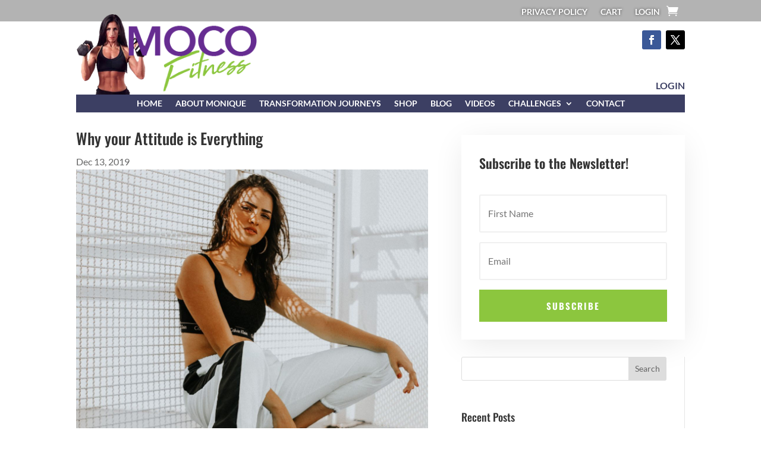

--- FILE ---
content_type: text/css
request_url: https://mocofitness.com/wp-content/themes/moco-fitness/style.css?ver=4.27.4
body_size: -99
content:
/*
Theme Name:   MOCO Fitness
Description:  Write here a brief description about your child-theme
Author:       drivingoutcomes
Author URL:   Write here the author's blog or website url
Template:     Divi
Version:      1.0
License:      GNU General Public License v2 or later
License URI:  http://www.gnu.org/licenses/gpl-2.0.html
Text Domain:  moco-fitness
*/

/* Write here your own personal stylesheet */


--- FILE ---
content_type: text/css
request_url: https://mocofitness.com/wp-content/et-cache/8424/et-core-unified-tb-6491-tb-6961-tb-10079-deferred-8424.min.css?ver=1766601799
body_size: 1632
content:
.et_pb_fullwidth_menu_0_tb_header.et_pb_fullwidth_menu ul li a{font-family:'Lato',Helvetica,Arial,Lucida,sans-serif;font-weight:700;text-transform:uppercase;text-shadow:0em 0em 0.3em #474747}.et_pb_fullwidth_menu_0_tb_header.et_pb_fullwidth_menu{background-color:#b3b3b3;padding-top:0px;padding-bottom:0px;margin-top:-20px;margin-bottom:-20px}.et_pb_fullwidth_menu_0_tb_header.et_pb_fullwidth_menu .nav li ul,.et_pb_fullwidth_menu_0_tb_header.et_pb_fullwidth_menu .et_mobile_menu,.et_pb_fullwidth_menu_0_tb_header.et_pb_fullwidth_menu .et_mobile_menu ul{background-color:#b3b3b3!important}.et_pb_fullwidth_menu_0_tb_header .et_pb_row>.et_pb_menu__logo-wrap,.et_pb_fullwidth_menu_0_tb_header .et_pb_menu__logo-slot,.et_pb_menu_0_tb_header .et_pb_menu_inner_container>.et_pb_menu__logo-wrap,.et_pb_menu_0_tb_header .et_pb_menu__logo-slot{width:auto;max-width:100%}.et_pb_fullwidth_menu_0_tb_header .et_pb_row>.et_pb_menu__logo-wrap .et_pb_menu__logo img,.et_pb_fullwidth_menu_0_tb_header .et_pb_menu__logo-slot .et_pb_menu__logo-wrap img,.et_pb_menu_0_tb_header .et_pb_menu_inner_container>.et_pb_menu__logo-wrap .et_pb_menu__logo img,.et_pb_menu_0_tb_header .et_pb_menu__logo-slot .et_pb_menu__logo-wrap img{height:auto;max-height:none}.et_pb_fullwidth_menu_0_tb_header .mobile_nav .mobile_menu_bar:before,.et_pb_fullwidth_menu_0_tb_header .et_pb_menu__icon.et_pb_menu__search-button,.et_pb_fullwidth_menu_0_tb_header .et_pb_menu__icon.et_pb_menu__close-search-button,.et_pb_menu_0_tb_header .mobile_nav .mobile_menu_bar:before,.et_pb_menu_0_tb_header .et_pb_menu__icon.et_pb_menu__search-button,.et_pb_menu_0_tb_header .et_pb_menu__icon.et_pb_menu__close-search-button,.et_pb_menu_0_tb_header .et_pb_menu__icon.et_pb_menu__cart-button{color:#ffffff}.et_pb_fullwidth_menu_0_tb_header .et_pb_menu__icon.et_pb_menu__cart-button{font-size:20px;color:#ffffff}.et_pb_section_1_tb_header.et_pb_section{padding-top:0px;padding-bottom:0px}.et_pb_row_0_tb_header{max-height:none}.et_pb_row_0_tb_header.et_pb_row{padding-top:0px!important;padding-bottom:0px!important;padding-top:0px;padding-bottom:0px}.et_pb_image_0_tb_header{padding-top:0px;margin-top:-12px!important;margin-bottom:0px!important;text-align:left;margin-left:0}ul.et_pb_social_media_follow_0_tb_header{margin-top:15px!important;margin-bottom:-8px!important}.et_pb_text_0_tb_header.et_pb_text{color:#3C3F63!important}.et_pb_text_0_tb_header{font-weight:700;max-height:none;padding-top:20px!important}.et_pb_row_1_tb_header.et_pb_row{padding-top:0px!important;padding-top:0px}.et_pb_menu_0_tb_header.et_pb_menu ul li a{font-family:'Lato',Helvetica,Arial,Lucida,sans-serif;font-weight:700;text-transform:uppercase}.et_pb_menu_0_tb_header.et_pb_menu{background-color:#3c3f63;z-index:100}.et_pb_menu_0_tb_header{margin-bottom:-27px!important;z-index:79;position:relative}.et_pb_menu_0_tb_header.et_pb_menu .nav li ul,.et_pb_menu_0_tb_header.et_pb_menu .et_mobile_menu,.et_pb_menu_0_tb_header.et_pb_menu .et_mobile_menu ul{background-color:#3c3f63!important}.et_pb_social_media_follow_network_0_tb_header a.icon{background-color:#3b5998!important}.et_pb_social_media_follow_network_1_tb_header a.icon{background-color:#000000!important}@media only screen and (max-width:980px){.et_pb_row_0_tb_header{max-height:100px}.et_pb_image_0_tb_header .et_pb_image_wrap img{width:auto}.et_pb_text_0_tb_header{max-height:none;padding-top:0px!important}}@media only screen and (min-width:768px) and (max-width:980px){.et_pb_social_media_follow_0_tb_header,.et_pb_text_0_tb_header{display:none!important}}@media only screen and (max-width:767px){.et_pb_row_0_tb_header{max-height:100px}.et_pb_image_0_tb_header{margin-bottom:-50px!important}.et_pb_image_0_tb_header .et_pb_image_wrap img{width:auto}.et_pb_social_media_follow_0_tb_header{display:none!important}.et_pb_text_0_tb_header{max-height:none;display:none!important}.et_pb_menu_0_tb_header{margin-top:20px!important;margin-bottom:-27px!important}}.et_pb_section_0_tb_body.et_pb_section{padding-top:11px;padding-bottom:0px}.et_pb_row_0_tb_body.et_pb_row{padding-top:0px!important;padding-bottom:0px!important;margin-top:19px!important;margin-right:auto!important;margin-left:auto!important;padding-top:0px;padding-bottom:0px}.et_pb_post_title_0_tb_body .et_pb_title_container h1.entry-title,.et_pb_post_title_0_tb_body .et_pb_title_container h2.entry-title,.et_pb_post_title_0_tb_body .et_pb_title_container h3.entry-title,.et_pb_post_title_0_tb_body .et_pb_title_container h4.entry-title,.et_pb_post_title_0_tb_body .et_pb_title_container h5.entry-title,.et_pb_post_title_0_tb_body .et_pb_title_container h6.entry-title,.et_pb_post_content_0_tb_body h1,.et_pb_post_content_0_tb_body h2,.et_pb_post_content_0_tb_body h3,.et_pb_post_content_0_tb_body h4,.et_pb_sidebar_0_tb_body.et_pb_widget_area h3:first-of-type,.et_pb_sidebar_0_tb_body.et_pb_widget_area h4:first-of-type,.et_pb_sidebar_0_tb_body.et_pb_widget_area h5:first-of-type,.et_pb_sidebar_0_tb_body.et_pb_widget_area h6:first-of-type,.et_pb_sidebar_0_tb_body.et_pb_widget_area h2:first-of-type,.et_pb_sidebar_0_tb_body.et_pb_widget_area h1:first-of-type,.et_pb_sidebar_0_tb_body.et_pb_widget_area .widget-title,.et_pb_sidebar_0_tb_body.et_pb_widget_area .widgettitle{font-family:'Oswald',Helvetica,Arial,Lucida,sans-serif}.et_pb_post_title_0_tb_body .et_pb_title_container .et_pb_title_meta_container,.et_pb_post_title_0_tb_body .et_pb_title_container .et_pb_title_meta_container a,.et_pb_sidebar_0_tb_body.et_pb_widget_area,.et_pb_sidebar_0_tb_body.et_pb_widget_area li,.et_pb_sidebar_0_tb_body.et_pb_widget_area li:before,.et_pb_sidebar_0_tb_body.et_pb_widget_area a,.et_pb_blog_0_tb_body .et_pb_post .post-content,.et_pb_blog_0_tb_body.et_pb_bg_layout_light .et_pb_post .post-content p,.et_pb_blog_0_tb_body.et_pb_bg_layout_dark .et_pb_post .post-content p{font-family:'Lato',Helvetica,Arial,Lucida,sans-serif}.et_pb_section .et_pb_post_title_0_tb_body.et_pb_post_title{margin-bottom:0px!important}.et_pb_post_title_0_tb_body .et_pb_title_featured_container img{height:auto;max-height:none}.et_pb_code_0_tb_body{margin-bottom:1px!important}.et_pb_post_content_0_tb_body{font-family:'Lato',Helvetica,Arial,Lucida,sans-serif;min-height:1000px;padding-right:0px;margin-top:0px;margin-right:0px;margin-left:-55px;width:100%;max-width:100%}.et_pb_signup_0_tb_body.et_pb_subscribe .et_pb_newsletter_description h2,.et_pb_signup_0_tb_body.et_pb_subscribe .et_pb_newsletter_description h1.et_pb_module_header,.et_pb_signup_0_tb_body.et_pb_subscribe .et_pb_newsletter_description h3.et_pb_module_header,.et_pb_signup_0_tb_body.et_pb_subscribe .et_pb_newsletter_description h4.et_pb_module_header,.et_pb_signup_0_tb_body.et_pb_subscribe .et_pb_newsletter_description h5.et_pb_module_header,.et_pb_signup_0_tb_body.et_pb_subscribe .et_pb_newsletter_description h6.et_pb_module_header{font-family:'Oswald',Helvetica,Arial,Lucida,sans-serif!important;font-weight:600!important;font-size:22px!important;line-height:1.6em!important}.et_pb_signup_0_tb_body.et_pb_subscribe .et_pb_newsletter_form .et_pb_newsletter_result h2,.et_pb_signup_1_tb_body.et_pb_subscribe .et_pb_newsletter_form .et_pb_newsletter_result h2{font-family:'Lato',Helvetica,Arial,Lucida,sans-serif;font-size:16px}.et_pb_signup_0_tb_body.et_pb_contact_field .et_pb_contact_field_options_title,.et_pb_signup_0_tb_body.et_pb_subscribe .et_pb_newsletter_form .input,.et_pb_signup_0_tb_body.et_pb_subscribe .et_pb_newsletter_form .input[type=checkbox]+label,.et_pb_signup_0_tb_body.et_pb_subscribe .et_pb_newsletter_form .input[type=radio]+label,.et_pb_signup_1_tb_body.et_pb_contact_field .et_pb_contact_field_options_title,.et_pb_signup_1_tb_body.et_pb_subscribe .et_pb_newsletter_form .input,.et_pb_signup_1_tb_body.et_pb_subscribe .et_pb_newsletter_form .input[type=checkbox]+label,.et_pb_signup_1_tb_body.et_pb_subscribe .et_pb_newsletter_form .input[type=radio]+label{font-family:'Lato',Helvetica,Arial,Lucida,sans-serif;line-height:2em}.et_pb_signup_0_tb_body.et_pb_subscribe .et_pb_newsletter_form .input::-webkit-input-placeholder{font-family:'Lato',Helvetica,Arial,Lucida,sans-serif;line-height:2em}.et_pb_signup_0_tb_body.et_pb_subscribe .et_pb_newsletter_form .input::-moz-placeholder{font-family:'Lato',Helvetica,Arial,Lucida,sans-serif;line-height:2em}.et_pb_signup_0_tb_body.et_pb_subscribe .et_pb_newsletter_form .input:-ms-input-placeholder{font-family:'Lato',Helvetica,Arial,Lucida,sans-serif;line-height:2em}.et_pb_signup_1_tb_body.et_pb_subscribe .et_pb_newsletter_form .input::-webkit-input-placeholder{font-family:'Lato',Helvetica,Arial,Lucida,sans-serif;line-height:2em}.et_pb_signup_1_tb_body.et_pb_subscribe .et_pb_newsletter_form .input::-moz-placeholder{font-family:'Lato',Helvetica,Arial,Lucida,sans-serif;line-height:2em}.et_pb_signup_1_tb_body.et_pb_subscribe .et_pb_newsletter_form .input:-ms-input-placeholder{font-family:'Lato',Helvetica,Arial,Lucida,sans-serif;line-height:2em}.et_pb_signup_0_tb_body.et_pb_subscribe{background-color:#ffffff;padding-top:30px!important;padding-right:30px!important;padding-bottom:30px!important;padding-left:30px!important;margin-top:10px!important}.et_pb_signup_0_tb_body .et_pb_newsletter_form p input[type="text"],.et_pb_signup_0_tb_body .et_pb_newsletter_form p textarea,.et_pb_signup_0_tb_body .et_pb_newsletter_form p select,.et_pb_signup_0_tb_body .et_pb_newsletter_form p .input[type="radio"]+label i,.et_pb_signup_0_tb_body .et_pb_newsletter_form p .input[type="checkbox"]+label i,.et_pb_signup_1_tb_body .et_pb_newsletter_form p input[type="text"],.et_pb_signup_1_tb_body .et_pb_newsletter_form p textarea,.et_pb_signup_1_tb_body .et_pb_newsletter_form p select,.et_pb_signup_1_tb_body .et_pb_newsletter_form p .input[type="radio"]+label i,.et_pb_signup_1_tb_body .et_pb_newsletter_form p .input[type="checkbox"]+label i{border-width:2px;border-color:rgba(51,51,51,0.07)}body #page-container .et_pb_section .et_pb_signup_0_tb_body.et_pb_subscribe .et_pb_newsletter_button.et_pb_button,body #page-container .et_pb_section .et_pb_signup_1_tb_body.et_pb_subscribe .et_pb_newsletter_button.et_pb_button{color:#FFFFFF!important;border-width:10px!important;border-color:rgba(0,0,0,0);border-radius:0px;letter-spacing:2px;font-size:15px;font-family:'Oswald',Helvetica,Arial,Lucida,sans-serif!important;font-weight:700!important;text-transform:uppercase!important;background-color:#8CC63E}body #page-container .et_pb_section .et_pb_signup_0_tb_body.et_pb_subscribe .et_pb_newsletter_button.et_pb_button:hover,body #page-container .et_pb_section .et_pb_signup_1_tb_body.et_pb_subscribe .et_pb_newsletter_button.et_pb_button:hover{letter-spacing:2px!important;background-image:initial;background-color:#662C91}body #page-container .et_pb_section .et_pb_signup_0_tb_body.et_pb_subscribe .et_pb_newsletter_button.et_pb_button,body #page-container .et_pb_section .et_pb_signup_0_tb_body.et_pb_subscribe .et_pb_newsletter_button.et_pb_button:hover,body #page-container .et_pb_section .et_pb_signup_1_tb_body.et_pb_subscribe .et_pb_newsletter_button.et_pb_button,body #page-container .et_pb_section .et_pb_signup_1_tb_body.et_pb_subscribe .et_pb_newsletter_button.et_pb_button:hover{padding:0.3em 1em!important}body #page-container .et_pb_section .et_pb_signup_0_tb_body.et_pb_subscribe .et_pb_newsletter_button.et_pb_button:before,body #page-container .et_pb_section .et_pb_signup_0_tb_body.et_pb_subscribe .et_pb_newsletter_button.et_pb_button:after,body #page-container .et_pb_section .et_pb_signup_1_tb_body.et_pb_subscribe .et_pb_newsletter_button.et_pb_button:before,body #page-container .et_pb_section .et_pb_signup_1_tb_body.et_pb_subscribe .et_pb_newsletter_button.et_pb_button:after{display:none!important}.et_pb_signup_0_tb_body,.et_pb_signup_1_tb_body{box-shadow:0px 10px 50px -6px rgba(0,0,0,0.1)}.et_pb_signup_0_tb_body.et_pb_subscribe .et_pb_newsletter_button.et_pb_button,.et_pb_signup_1_tb_body.et_pb_subscribe .et_pb_newsletter_button.et_pb_button{transition:background-color 300ms ease 0ms,letter-spacing 300ms ease 0ms}.et_pb_signup_1_tb_body.et_pb_subscribe .et_pb_newsletter_description h2,.et_pb_signup_1_tb_body.et_pb_subscribe .et_pb_newsletter_description h1.et_pb_module_header,.et_pb_signup_1_tb_body.et_pb_subscribe .et_pb_newsletter_description h3.et_pb_module_header,.et_pb_signup_1_tb_body.et_pb_subscribe .et_pb_newsletter_description h4.et_pb_module_header,.et_pb_signup_1_tb_body.et_pb_subscribe .et_pb_newsletter_description h5.et_pb_module_header,.et_pb_signup_1_tb_body.et_pb_subscribe .et_pb_newsletter_description h6.et_pb_module_header{font-family:'Oswald',Helvetica,Arial,Lucida,sans-serif!important;font-weight:600!important;font-size:22px!important;color:#ffffff!important;line-height:1.6em!important;text-align:center!important;text-shadow:0em -0.04em 0.44em rgba(0,0,0,0.4)!important}.et_pb_signup_1_tb_body.et_pb_subscribe{background-color:#3C3F63;padding-top:30px!important;padding-right:30px!important;padding-bottom:30px!important;padding-left:30px!important}.et_pb_section_2_tb_body.et_pb_section{background-color:#3B3F63!important}.et_pb_blog_0_tb_body .et_pb_post .entry-title a,.et_pb_blog_0_tb_body .not-found-title{font-family:'Oswald',Helvetica,Arial,Lucida,sans-serif!important}.et_pb_blog_0_tb_body .et_pb_post div.post-content a.more-link{font-family:'Oswald',Helvetica,Arial,Lucida,sans-serif;font-weight:600;text-transform:uppercase}@media only screen and (min-width:981px){.et_pb_signup_1_tb_body{display:none!important}}@media only screen and (min-width:768px) and (max-width:980px){.et_pb_signup_1_tb_body{display:none!important}}@media only screen and (max-width:767px){.et_pb_post_content_0_tb_body{padding-top:0px;padding-right:0px;padding-left:0px;margin-top:0px;margin-right:0px;margin-left:0px}.et_pb_signup_1_tb_body{display:none!important}}.et_pb_section_0_tb_footer.et_pb_section{padding-top:0px;padding-bottom:0px;background-color:#000000!important}.et_pb_row_0_tb_footer.et_pb_row{padding-top:10px!important;padding-bottom:6px!important;padding-top:10px;padding-bottom:6px}.et_pb_image_0_tb_footer{text-align:left;margin-left:0}ul.et_pb_social_media_follow_0_tb_footer{padding-top:9px!important;margin-bottom:12px!important}.et_pb_social_media_follow_network_0_tb_footer a.icon{background-color:#3b5998!important}.et_pb_social_media_follow_network_1_tb_footer a.icon{background-color:#000000!important}@media only screen and (max-width:980px){.et_pb_image_0_tb_footer .et_pb_image_wrap img{width:auto}}@media only screen and (max-width:767px){.et_pb_image_0_tb_footer .et_pb_image_wrap img{width:auto}}